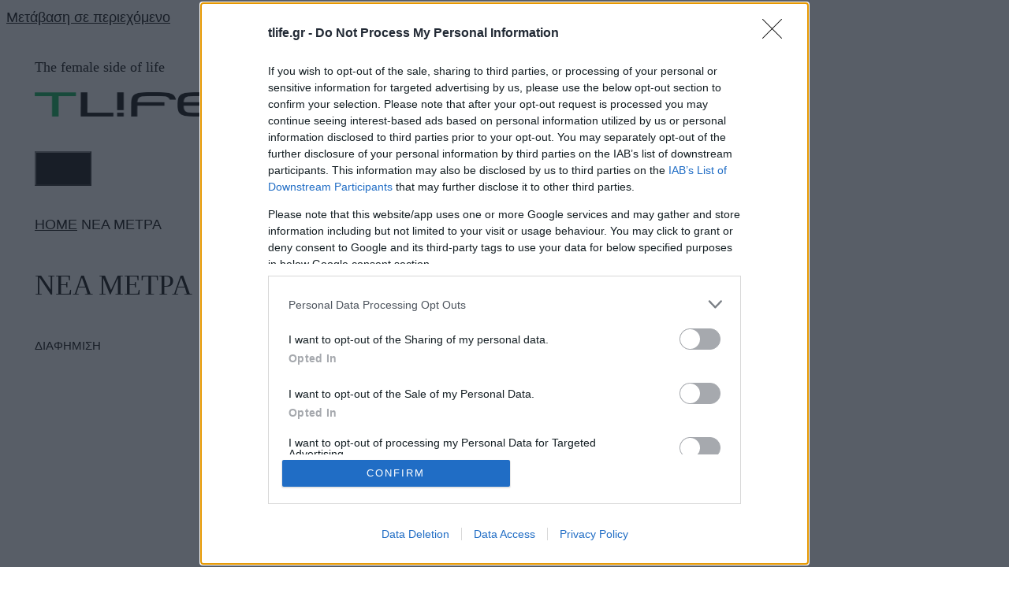

--- FILE ---
content_type: text/html; charset=utf-8
request_url: https://www.google.com/recaptcha/api2/aframe
body_size: 266
content:
<!DOCTYPE HTML><html><head><meta http-equiv="content-type" content="text/html; charset=UTF-8"></head><body><script nonce="MV0F-mR2aV4Dm1iIt2BlSQ">/** Anti-fraud and anti-abuse applications only. See google.com/recaptcha */ try{var clients={'sodar':'https://pagead2.googlesyndication.com/pagead/sodar?'};window.addEventListener("message",function(a){try{if(a.source===window.parent){var b=JSON.parse(a.data);var c=clients[b['id']];if(c){var d=document.createElement('img');d.src=c+b['params']+'&rc='+(localStorage.getItem("rc::a")?sessionStorage.getItem("rc::b"):"");window.document.body.appendChild(d);sessionStorage.setItem("rc::e",parseInt(sessionStorage.getItem("rc::e")||0)+1);localStorage.setItem("rc::h",'1770006435054');}}}catch(b){}});window.parent.postMessage("_grecaptcha_ready", "*");}catch(b){}</script></body></html>